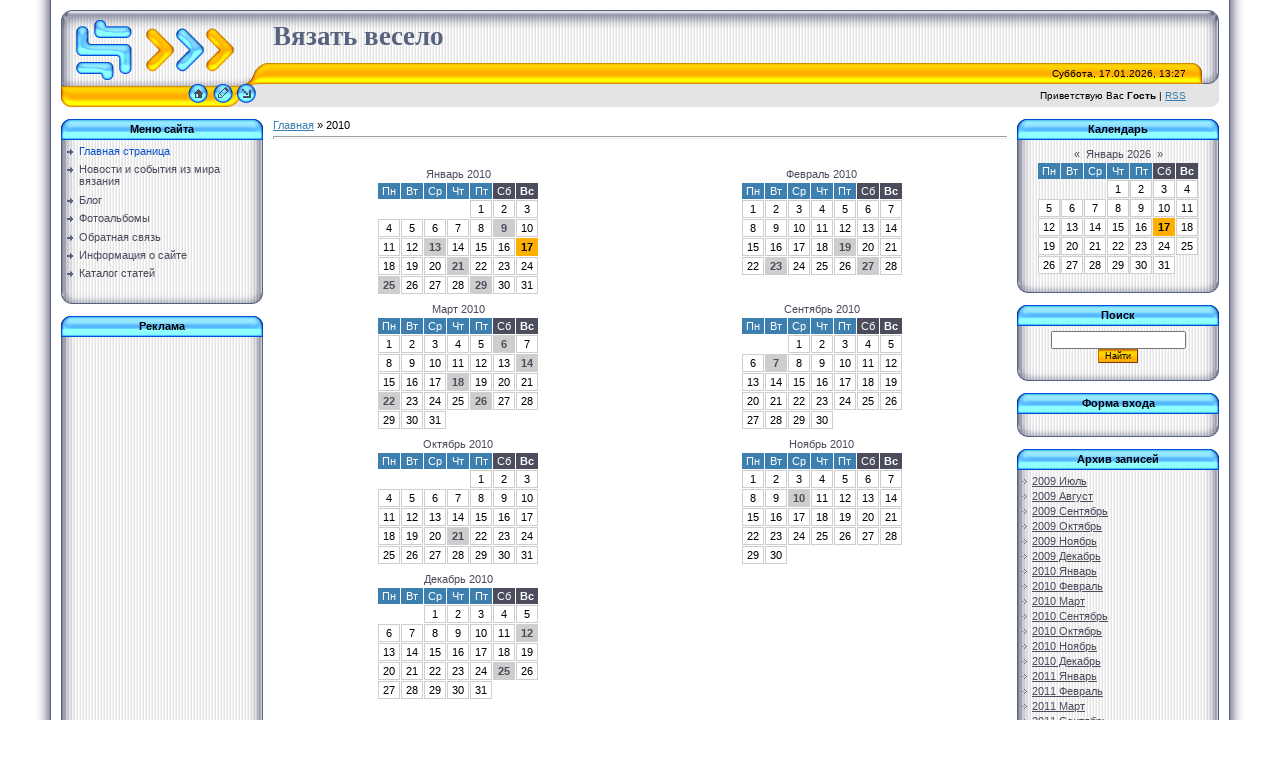

--- FILE ---
content_type: text/html; charset=UTF-8
request_url: https://crochetgames.ucoz.ru/news/2010-00
body_size: 8475
content:
<html>
<head>
<script type="text/javascript" src="/?UJckZSlwmLPI1Hbyu6pi5Pk8r5HKF%5ELKuwFDW2RO90zQTL6akjHAg6U84Gbn7avv%3BE02k%5EjEeYPrx46nPV3jsm%3BJ%5E2FDTNB5S%217KbNr%5EA5RnBcbvP9W3%3Bn90lF%21I9T3bKO7hDOHF73RIp%5EeybPBKA2uDI0rSJZnJW9b%5EwXXCNApwzERMVUje8%3Bqu09jLc93h3qRO9DjKM77AFIHVPWh8M1ql65mp5D64sUoo"></script>
	<script type="text/javascript">new Image().src = "//counter.yadro.ru/hit;ucoznet?r"+escape(document.referrer)+(screen&&";s"+screen.width+"*"+screen.height+"*"+(screen.colorDepth||screen.pixelDepth))+";u"+escape(document.URL)+";"+Date.now();</script>
	<script type="text/javascript">new Image().src = "//counter.yadro.ru/hit;ucoz_desktop_ad?r"+escape(document.referrer)+(screen&&";s"+screen.width+"*"+screen.height+"*"+(screen.colorDepth||screen.pixelDepth))+";u"+escape(document.URL)+";"+Date.now();</script><script type="text/javascript">
if(typeof(u_global_data)!='object') u_global_data={};
function ug_clund(){
	if(typeof(u_global_data.clunduse)!='undefined' && u_global_data.clunduse>0 || (u_global_data && u_global_data.is_u_main_h)){
		if(typeof(console)=='object' && typeof(console.log)=='function') console.log('utarget already loaded');
		return;
	}
	u_global_data.clunduse=1;
	if('0'=='1'){
		var d=new Date();d.setTime(d.getTime()+86400000);document.cookie='adbetnetshowed=2; path=/; expires='+d;
		if(location.search.indexOf('clk2398502361292193773143=1')==-1){
			return;
		}
	}else{
		window.addEventListener("click", function(event){
			if(typeof(u_global_data.clunduse)!='undefined' && u_global_data.clunduse>1) return;
			if(typeof(console)=='object' && typeof(console.log)=='function') console.log('utarget click');
			var d=new Date();d.setTime(d.getTime()+86400000);document.cookie='adbetnetshowed=1; path=/; expires='+d;
			u_global_data.clunduse=2;
			new Image().src = "//counter.yadro.ru/hit;ucoz_desktop_click?r"+escape(document.referrer)+(screen&&";s"+screen.width+"*"+screen.height+"*"+(screen.colorDepth||screen.pixelDepth))+";u"+escape(document.URL)+";"+Date.now();
		});
	}
	
	new Image().src = "//counter.yadro.ru/hit;desktop_click_load?r"+escape(document.referrer)+(screen&&";s"+screen.width+"*"+screen.height+"*"+(screen.colorDepth||screen.pixelDepth))+";u"+escape(document.URL)+";"+Date.now();
}

setTimeout(function(){
	if(typeof(u_global_data.preroll_video_57322)=='object' && u_global_data.preroll_video_57322.active_video=='adbetnet') {
		if(typeof(console)=='object' && typeof(console.log)=='function') console.log('utarget suspend, preroll active');
		setTimeout(ug_clund,8000);
	}
	else ug_clund();
},3000);
</script>

<title>2010 Год - Забавное вязание Crazy crochet and knit</title>
<link type="text/css" rel="StyleSheet" href="/.s/src/css/771.css" />

	<link rel="stylesheet" href="/.s/src/base.min.css" />
	<link rel="stylesheet" href="/.s/src/layer7.min.css" />

	<script src="/.s/src/jquery-3.6.0.min.js"></script>
	
	<script src="/.s/src/uwnd.min.js"></script>
	<script src="//s755.ucoz.net/cgi/uutils.fcg?a=uSD&ca=2&ug=999&isp=0&r=0.33007495875049"></script>
	<link rel="stylesheet" href="/.s/src/ulightbox/ulightbox.min.css" />
	<link rel="stylesheet" href="/.s/src/social.css" />
	<script src="/.s/src/ulightbox/ulightbox.min.js"></script>
	<script>
/* --- UCOZ-JS-DATA --- */
window.uCoz = {"ssid":"567121335107373153432","country":"US","site":{"domain":null,"id":"0crochetgames","host":"crochetgames.ucoz.ru"},"sign":{"5458":"Следующий","7254":"Изменить размер","7253":"Начать слайд-шоу","3125":"Закрыть","7252":"Предыдущий","7287":"Перейти на страницу с фотографией.","7251":"Запрошенный контент не может быть загружен. Пожалуйста, попробуйте позже.","5255":"Помощник"},"language":"ru","module":"news","uLightboxType":1,"layerType":7};
/* --- UCOZ-JS-CODE --- */
 function uSocialLogin(t) {
			var params = {"google":{"height":600,"width":700},"ok":{"width":710,"height":390},"vkontakte":{"width":790,"height":400},"yandex":{"height":515,"width":870},"facebook":{"height":520,"width":950}};
			var ref = escape(location.protocol + '//' + ('crochetgames.ucoz.ru' || location.hostname) + location.pathname + ((location.hash ? ( location.search ? location.search + '&' : '?' ) + 'rnd=' + Date.now() + location.hash : ( location.search || '' ))));
			window.open('/'+t+'?ref='+ref,'conwin','width='+params[t].width+',height='+params[t].height+',status=1,resizable=1,left='+parseInt((screen.availWidth/2)-(params[t].width/2))+',top='+parseInt((screen.availHeight/2)-(params[t].height/2)-20)+'screenX='+parseInt((screen.availWidth/2)-(params[t].width/2))+',screenY='+parseInt((screen.availHeight/2)-(params[t].height/2)-20));
			return false;
		}
		function TelegramAuth(user){
			user['a'] = 9; user['m'] = 'telegram';
			_uPostForm('', {type: 'POST', url: '/index/sub', data: user});
		}
function loginPopupForm(params = {}) { new _uWnd('LF', ' ', -250, -100, { closeonesc:1, resize:1 }, { url:'/index/40' + (params.urlParams ? '?'+params.urlParams : '') }) }
/* --- UCOZ-JS-END --- */
</script>

	<style>.UhideBlock{display:none; }</style>
</head>

<body style="background:#FFFFFF; margin:0px; padding:0px;">
<div id="utbr8214" rel="s755"></div>
<!--U1AHEADER1Z-->
<table cellpadding="0" cellspacing="0" border="0" width="100%" height="100%">
<tr><td width="4%" style="background:url('/.s/t/771/1.gif') right repeat-y #FFFFFF;"></td>
<td valign="top" style="padding:10px;">
<table border="0" cellpadding="0" cellspacing="0" height="97" width="100%">
<tr><td width="212" height="53"><img src="/.s/t/771/2.gif" border="0"></td>
<td height="53" style="background:url(/.s/t/771/3.gif)"><span style="color:#57627F;font:20pt bold Verdana,Tahoma;"><b><!-- <logo> -->Вязать весело<!-- </logo> --></b></span></td><td width="33" height="53"><img src="/.s/t/771/4.gif" border="0"></td></tr>
<tr><td width="212" height="21"><img src="/.s/t/771/5.gif" border="0"></td>
<td height="21" style="background:url(/.s/t/771/6.gif);font-size:10px;" align="right">Суббота, 17.01.2026, 13:27</td><td width="33" height="21"><img src="/.s/t/771/7.gif" border="0"></td></tr>
<tr><td width="212" height="23"><img src="/.s/t/771/8.gif" border="0"><a href="http://crochetgames.ucoz.ru/" title="Главная"><img src="/.s/t/771/9.gif" border="0" alt="Главная"></a><img src="/.s/t/771/10.gif" border="0"><a href="/register" title="Регистрация"><img src="/.s/t/771/12.gif" border="0" alt="Регистрация"></a><img src="/.s/t/771/13.gif" border="0"><a href="javascript:;" rel="nofollow" onclick="loginPopupForm(); return false;" title="Вход"><img src="/.s/t/771/15.gif" border="0" alt="Вход"></a><img src="/.s/t/771/16.gif" border="0"></td>
<td height="23" style="background:#E4E4E4;font-size:10px;" align="right"><!--<s5212>-->Приветствую Вас<!--</s>--> <b>Гость</b> | <a href="https://crochetgames.ucoz.ru/news/rss/">RSS</a></td><td width="33" height="23"><img src="/.s/t/771/17.gif" border="0"></td></tr>
</table><br>
<!--/U1AHEADER1Z-->

<table cellpadding="0" cellspacing="0" border="0" width="100%"><tr><td width="100%" align="center">

<!-- <middle> -->
<table border="0" cellpadding="0" cellspacing="0" width="100%">
<tr>
<td valign="top" width="202">
<!--U1CLEFTER1Z-->
<!-- <block1> -->

<table border="0" cellpadding="0" cellspacing="0" width="202">
<tr><td height="21" align="center" style="background:url('/.s/t/771/18.gif') #59B9FF;color:#000000;"><b><!-- <bt> --><!--<s5184>-->Меню сайта<!--</s>--><!-- </bt> --></b></td></tr>
<tr><td style="background:url('/.s/t/771/19.gif') #F1F1F1;padding:5px;"><!-- <bc> --><div id="uMenuDiv1" class="uMenuV" style="position:relative;"><ul class="uMenuRoot">
<li><div class="umn-tl"><div class="umn-tr"><div class="umn-tc"></div></div></div><div class="umn-ml"><div class="umn-mr"><div class="umn-mc"><div class="uMenuItem"><a href="/"><span>Главная страница</span></a></div></div></div></div><div class="umn-bl"><div class="umn-br"><div class="umn-bc"><div class="umn-footer"></div></div></div></div></li>
<li><div class="umn-tl"><div class="umn-tr"><div class="umn-tc"></div></div></div><div class="umn-ml"><div class="umn-mr"><div class="umn-mc"><div class="uMenuItem"><a href="http://crochetgames.ucoz.ru/news/"><span>Новости и события из мира вязания</span></a></div></div></div></div><div class="umn-bl"><div class="umn-br"><div class="umn-bc"><div class="umn-footer"></div></div></div></div></li>
<li><div class="umn-tl"><div class="umn-tr"><div class="umn-tc"></div></div></div><div class="umn-ml"><div class="umn-mr"><div class="umn-mc"><div class="uMenuItem"><a href="/blog"><span>Блог</span></a></div></div></div></div><div class="umn-bl"><div class="umn-br"><div class="umn-bc"><div class="umn-footer"></div></div></div></div></li>
<li><div class="umn-tl"><div class="umn-tr"><div class="umn-tc"></div></div></div><div class="umn-ml"><div class="umn-mr"><div class="umn-mc"><div class="uMenuItem"><a href="/photo"><span>Фотоальбомы</span></a></div></div></div></div><div class="umn-bl"><div class="umn-br"><div class="umn-bc"><div class="umn-footer"></div></div></div></div></li>
<li><div class="umn-tl"><div class="umn-tr"><div class="umn-tc"></div></div></div><div class="umn-ml"><div class="umn-mr"><div class="umn-mc"><div class="uMenuItem"><a href="/index/0-3"><span>Обратная связь</span></a></div></div></div></div><div class="umn-bl"><div class="umn-br"><div class="umn-bc"><div class="umn-footer"></div></div></div></div></li>
<li><div class="umn-tl"><div class="umn-tr"><div class="umn-tc"></div></div></div><div class="umn-ml"><div class="umn-mr"><div class="umn-mc"><div class="uMenuItem"><a href="/index/0-2"><span>Информация о сайте</span></a></div></div></div></div><div class="umn-bl"><div class="umn-br"><div class="umn-bc"><div class="umn-footer"></div></div></div></div></li>
<li><div class="umn-tl"><div class="umn-tr"><div class="umn-tc"></div></div></div><div class="umn-ml"><div class="umn-mr"><div class="umn-mc"><div class="uMenuItem"><a href="/publ"><span>Каталог статей</span></a></div></div></div></div><div class="umn-bl"><div class="umn-br"><div class="umn-bc"><div class="umn-footer"></div></div></div></div></li></ul></div><script>$(function(){_uBuildMenu('#uMenuDiv1',0,document.location.href+'/','uMenuItemA','uMenuArrow',2500);})</script><!-- </bc> --></td></tr>
<tr><td><img src="/.s/t/771/20.gif" border="0"></td></tr>
</table><br>

<!-- </block1> -->

<!-- <block2> -->

<!-- </block2> -->

<!-- <block5513> -->
<table border="0" cellpadding="0" cellspacing="0" width="202">
<tr><td height="21" align="center" style="background:url('/.s/t/771/18.gif') #59B9FF;color:#000000;"><b><!-- <bt> -->Реклама<!-- </bt> --></b></td></tr>
<tr><td style="background:url('/.s/t/771/19.gif') #F1F1F1;padding:5px;"><!-- <bc> --><script type="text/javascript"><!--
google_ad_client = "pub-9654593057901879";
/* 160x600, создано 19.09.09 */
google_ad_slot = "8046734512";
google_ad_width = 160;
google_ad_height = 600;
//-->
</script>
<script type="text/javascript"
src="//pagead2.googlesyndication.com/pagead/show_ads.js">
</script><!-- </bc> --></td></tr>
<tr><td><img src="/.s/t/771/20.gif" border="0"></td></tr>
</table><br>
<!-- </block5513> -->

<!-- <block3> -->

<!-- </block3> -->

<!-- <block4> -->

<table border="0" cellpadding="0" cellspacing="0" width="202">
<tr><td height="21" align="center" style="background:url('/.s/t/771/18.gif') #59B9FF;color:#000000;"><b><!-- <bt> --><!--<s5207>-->Наш опрос<!--</s>--><!-- </bt> --></b></td></tr>
<tr><td style="background:url('/.s/t/771/19.gif') #F1F1F1;padding:5px;"><!-- <bc> --><script>function pollnow348(){document.getElementById('PlBtn348').disabled=true;_uPostForm('pollform348',{url:'/poll/',type:'POST'});}function polll348(id,i){_uPostForm('',{url:'/poll/'+id+'-1-'+i+'-348',type:'GET'});}</script><div id="pollBlock348"><form id="pollform348" onsubmit="pollnow348();return false;">
			<div class="pollBlock">
				<div class="pollQue"><b>Вы умеете вязать:</b></div>
				<div class="pollAns"><div class="answer"><input id="a3481" type="checkbox" name="answer" value="1" style="vertical-align:middle;" /> <label style="vertical-align:middle;display:inline;" for="a3481">крючком</label></div>
<div class="answer"><input id="a3482" type="checkbox" name="answer" value="2" style="vertical-align:middle;" /> <label style="vertical-align:middle;display:inline;" for="a3482">спицами</label></div>
<div class="answer"><input id="a3483" type="checkbox" name="answer" value="3" style="vertical-align:middle;" /> <label style="vertical-align:middle;display:inline;" for="a3483">на машинке</label></div>
<div class="answer"><input id="a3484" type="checkbox" name="answer" value="4" style="vertical-align:middle;" /> <label style="vertical-align:middle;display:inline;" for="a3484">на вилке</label></div>
<div class="answer"><input id="a3485" type="checkbox" name="answer" value="5" style="vertical-align:middle;" /> <label style="vertical-align:middle;display:inline;" for="a3485">на шаблонах</label></div>
<div class="answer"><input id="a3486" type="checkbox" name="answer" value="6" style="vertical-align:middle;" /> <label style="vertical-align:middle;display:inline;" for="a3486">на пальцах</label></div>
<div class="answer"><input id="a3487" type="checkbox" name="answer" value="7" style="vertical-align:middle;" /> <label style="vertical-align:middle;display:inline;" for="a3487">на чем угодно</label></div>

					<div id="pollSbm348" class="pollButton"><input class="pollBut" id="PlBtn348" type="submit" value="Ответить" /></div>
					<input type="hidden" name="ssid" value="567121335107373153432" />
					<input type="hidden" name="id"   value="2" />
					<input type="hidden" name="a"    value="1" />
					<input type="hidden" name="ajax" value="348" /></div>
				<div class="pollLnk"> <a href="javascript:;" rel="nofollow" onclick="new _uWnd('PollR','Результаты опроса',660,200,{closeonesc:1,maxh:400},{url:'/poll/2'});return false;">Результаты</a> | <a href="javascript:;" rel="nofollow" onclick="new _uWnd('PollA','Архив опросов',660,250,{closeonesc:1,maxh:400,max:1,min:1},{url:'/poll/0-2'});return false;">Архив опросов</a> </div>
				<div class="pollTot">Всего ответов: <b>793</b></div>
			</div></form></div><!-- </bc> --></td></tr>
<tr><td><img src="/.s/t/771/20.gif" border="0"></td></tr>
</table><br>

<!-- </block4> -->

<!-- <block10076> -->
<table border="0" cellpadding="0" cellspacing="0" width="202">
<tr><td height="21" align="center" style="background:url('/.s/t/771/18.gif') #59B9FF;color:#000000;"><b><!-- <bt> -->статистика<!-- </bt> --></b></td></tr>
<tr><td style="background:url('/.s/t/771/19.gif') #F1F1F1;padding:5px;"><!-- <bc> --><!--LiveInternet counter--><script type="text/javascript"><!--
document.write("<a href='http://www.liveinternet.ru/click' "+
"target=_blank><img src='//counter.yadro.ru/hit?t14.6;r"+
escape(document.referrer)+((typeof(screen)=="undefined")?"":
";s"+screen.width+"*"+screen.height+"*"+(screen.colorDepth?
screen.colorDepth:screen.pixelDepth))+";u"+escape(document.URL)+
";"+Math.random()+
"' alt='' title='LiveInternet: показано число просмотров за 24"+
" часа, посетителей за 24 часа и за сегодня' "+
"border='0' width='88' height='31'><\/a>")
//--></script><!--/LiveInternet--><!-- </bc> --></td></tr>
<tr><td><img src="/.s/t/771/20.gif" border="0"></td></tr>
</table><br>
<!-- </block10076> -->

<!-- <block5> -->

<table border="0" cellpadding="0" cellspacing="0" width="202">
<tr><td height="21" align="center" style="background:url('/.s/t/771/18.gif') #59B9FF;color:#000000;"><b><!-- <bt> --><!--<s5195>-->Статистика<!--</s>--><!-- </bt> --></b></td></tr>
<tr><td style="background:url('/.s/t/771/19.gif') #F1F1F1;padding:5px;"><div align="center"><!-- <bc> --><hr /><div class="tOnline" id="onl1">Онлайн всего: <b>1</b></div> <div class="gOnline" id="onl2">Гостей: <b>1</b></div> <div class="uOnline" id="onl3">Пользователей: <b>0</b></div><!-- </bc> --></div></td></tr>
<tr><td><img src="/.s/t/771/20.gif" border="0"></td></tr>
</table><br>

<!-- </block5> -->
<!--/U1CLEFTER1Z-->
</td>

<td valign="top" style="padding:0px 10px 0px 10px;">
<!-- <body> --><a href="http://crochetgames.ucoz.ru/"><!--<s5176>-->Главная<!--</s>--></a> &raquo; <span class="breadcrumb-curr">2010</span> <hr />
<div style="margin-bottom: 20px">
				<span style="display:none;" class="fpaping"></span>
			</div><table border="0" width="100%" cellspacing="1" cellpadding="2"><tr><td class="archiveCalendars"><table border="0" cellspacing="1" cellpadding="2" width="100%" class="calendarsTable"><tr><td align="center" valign="top">
		<table border="0" cellspacing="1" cellpadding="2" class="calTable">
			<tr><td align="center" class="calMonth" colspan="7"><a class="calMonthLink cal-month-current" rel="nofollow" href="/news/2010-01">Январь 2010</a></td></tr>
		<tr>
			<td align="center" class="calWday">Пн</td>
			<td align="center" class="calWday">Вт</td>
			<td align="center" class="calWday">Ср</td>
			<td align="center" class="calWday">Чт</td>
			<td align="center" class="calWday">Пт</td>
			<td align="center" class="calWdaySe">Сб</td>
			<td align="center" class="calWdaySu">Вс</td>
		</tr><tr><td>&nbsp;</td><td>&nbsp;</td><td>&nbsp;</td><td>&nbsp;</td><td align="center" class="calMday">1</td><td align="center" class="calMday">2</td><td align="center" class="calMday">3</td></tr><tr><td align="center" class="calMday">4</td><td align="center" class="calMday">5</td><td align="center" class="calMday">6</td><td align="center" class="calMday">7</td><td align="center" class="calMday">8</td><td align="center" class="calMdayIs"><a class="calMdayLink" href="/news/2010-01-09" title="1 Сообщений">9</a></td><td align="center" class="calMday">10</td></tr><tr><td align="center" class="calMday">11</td><td align="center" class="calMday">12</td><td align="center" class="calMdayIs"><a class="calMdayLink" href="/news/2010-01-13" title="1 Сообщений">13</a></td><td align="center" class="calMday">14</td><td align="center" class="calMday">15</td><td align="center" class="calMday">16</td><td align="center" class="calMdayA">17</td></tr><tr><td align="center" class="calMday">18</td><td align="center" class="calMday">19</td><td align="center" class="calMday">20</td><td align="center" class="calMdayIs"><a class="calMdayLink" href="/news/2010-01-21" title="1 Сообщений">21</a></td><td align="center" class="calMday">22</td><td align="center" class="calMday">23</td><td align="center" class="calMday">24</td></tr><tr><td align="center" class="calMdayIs"><a class="calMdayLink" href="/news/2010-01-25" title="1 Сообщений">25</a></td><td align="center" class="calMday">26</td><td align="center" class="calMday">27</td><td align="center" class="calMday">28</td><td align="center" class="calMdayIs"><a class="calMdayLink" href="/news/2010-01-29" title="1 Сообщений">29</a></td><td align="center" class="calMday">30</td><td align="center" class="calMday">31</td></tr></table></td>
<td align="center" valign="top">
		<table border="0" cellspacing="1" cellpadding="2" class="calTable">
			<tr><td align="center" class="calMonth" colspan="7"><a class="calMonthLink cal-month-current" rel="nofollow" href="/news/2010-02">Февраль 2010</a></td></tr>
		<tr>
			<td align="center" class="calWday">Пн</td>
			<td align="center" class="calWday">Вт</td>
			<td align="center" class="calWday">Ср</td>
			<td align="center" class="calWday">Чт</td>
			<td align="center" class="calWday">Пт</td>
			<td align="center" class="calWdaySe">Сб</td>
			<td align="center" class="calWdaySu">Вс</td>
		</tr><tr><td align="center" class="calMday">1</td><td align="center" class="calMday">2</td><td align="center" class="calMday">3</td><td align="center" class="calMday">4</td><td align="center" class="calMday">5</td><td align="center" class="calMday">6</td><td align="center" class="calMday">7</td></tr><tr><td align="center" class="calMday">8</td><td align="center" class="calMday">9</td><td align="center" class="calMday">10</td><td align="center" class="calMday">11</td><td align="center" class="calMday">12</td><td align="center" class="calMday">13</td><td align="center" class="calMday">14</td></tr><tr><td align="center" class="calMday">15</td><td align="center" class="calMday">16</td><td align="center" class="calMday">17</td><td align="center" class="calMday">18</td><td align="center" class="calMdayIs"><a class="calMdayLink" href="/news/2010-02-19" title="1 Сообщений">19</a></td><td align="center" class="calMday">20</td><td align="center" class="calMday">21</td></tr><tr><td align="center" class="calMday">22</td><td align="center" class="calMdayIs"><a class="calMdayLink" href="/news/2010-02-23" title="1 Сообщений">23</a></td><td align="center" class="calMday">24</td><td align="center" class="calMday">25</td><td align="center" class="calMday">26</td><td align="center" class="calMdayIs"><a class="calMdayLink" href="/news/2010-02-27" title="1 Сообщений">27</a></td><td align="center" class="calMday">28</td></tr></table></td>
</tr><tr><td align="center" valign="top">
		<table border="0" cellspacing="1" cellpadding="2" class="calTable">
			<tr><td align="center" class="calMonth" colspan="7"><a class="calMonthLink cal-month-current" rel="nofollow" href="/news/2010-03">Март 2010</a></td></tr>
		<tr>
			<td align="center" class="calWday">Пн</td>
			<td align="center" class="calWday">Вт</td>
			<td align="center" class="calWday">Ср</td>
			<td align="center" class="calWday">Чт</td>
			<td align="center" class="calWday">Пт</td>
			<td align="center" class="calWdaySe">Сб</td>
			<td align="center" class="calWdaySu">Вс</td>
		</tr><tr><td align="center" class="calMday">1</td><td align="center" class="calMday">2</td><td align="center" class="calMday">3</td><td align="center" class="calMday">4</td><td align="center" class="calMday">5</td><td align="center" class="calMdayIs"><a class="calMdayLink" href="/news/2010-03-06" title="1 Сообщений">6</a></td><td align="center" class="calMday">7</td></tr><tr><td align="center" class="calMday">8</td><td align="center" class="calMday">9</td><td align="center" class="calMday">10</td><td align="center" class="calMday">11</td><td align="center" class="calMday">12</td><td align="center" class="calMday">13</td><td align="center" class="calMdayIs"><a class="calMdayLink" href="/news/2010-03-14" title="1 Сообщений">14</a></td></tr><tr><td align="center" class="calMday">15</td><td align="center" class="calMday">16</td><td align="center" class="calMday">17</td><td align="center" class="calMdayIs"><a class="calMdayLink" href="/news/2010-03-18" title="1 Сообщений">18</a></td><td align="center" class="calMday">19</td><td align="center" class="calMday">20</td><td align="center" class="calMday">21</td></tr><tr><td align="center" class="calMdayIs"><a class="calMdayLink" href="/news/2010-03-22" title="1 Сообщений">22</a></td><td align="center" class="calMday">23</td><td align="center" class="calMday">24</td><td align="center" class="calMday">25</td><td align="center" class="calMdayIs"><a class="calMdayLink" href="/news/2010-03-26" title="1 Сообщений">26</a></td><td align="center" class="calMday">27</td><td align="center" class="calMday">28</td></tr><tr><td align="center" class="calMday">29</td><td align="center" class="calMday">30</td><td align="center" class="calMday">31</td></tr></table></td>
<td align="center" valign="top">
		<table border="0" cellspacing="1" cellpadding="2" class="calTable">
			<tr><td align="center" class="calMonth" colspan="7"><a class="calMonthLink cal-month-current" rel="nofollow" href="/news/2010-09">Сентябрь 2010</a></td></tr>
		<tr>
			<td align="center" class="calWday">Пн</td>
			<td align="center" class="calWday">Вт</td>
			<td align="center" class="calWday">Ср</td>
			<td align="center" class="calWday">Чт</td>
			<td align="center" class="calWday">Пт</td>
			<td align="center" class="calWdaySe">Сб</td>
			<td align="center" class="calWdaySu">Вс</td>
		</tr><tr><td>&nbsp;</td><td>&nbsp;</td><td align="center" class="calMday">1</td><td align="center" class="calMday">2</td><td align="center" class="calMday">3</td><td align="center" class="calMday">4</td><td align="center" class="calMday">5</td></tr><tr><td align="center" class="calMday">6</td><td align="center" class="calMdayIs"><a class="calMdayLink" href="/news/2010-09-07" title="1 Сообщений">7</a></td><td align="center" class="calMday">8</td><td align="center" class="calMday">9</td><td align="center" class="calMday">10</td><td align="center" class="calMday">11</td><td align="center" class="calMday">12</td></tr><tr><td align="center" class="calMday">13</td><td align="center" class="calMday">14</td><td align="center" class="calMday">15</td><td align="center" class="calMday">16</td><td align="center" class="calMday">17</td><td align="center" class="calMday">18</td><td align="center" class="calMday">19</td></tr><tr><td align="center" class="calMday">20</td><td align="center" class="calMday">21</td><td align="center" class="calMday">22</td><td align="center" class="calMday">23</td><td align="center" class="calMday">24</td><td align="center" class="calMday">25</td><td align="center" class="calMday">26</td></tr><tr><td align="center" class="calMday">27</td><td align="center" class="calMday">28</td><td align="center" class="calMday">29</td><td align="center" class="calMday">30</td></tr></table></td>
</tr><tr><td align="center" valign="top">
		<table border="0" cellspacing="1" cellpadding="2" class="calTable">
			<tr><td align="center" class="calMonth" colspan="7"><a class="calMonthLink cal-month-current" rel="nofollow" href="/news/2010-10">Октябрь 2010</a></td></tr>
		<tr>
			<td align="center" class="calWday">Пн</td>
			<td align="center" class="calWday">Вт</td>
			<td align="center" class="calWday">Ср</td>
			<td align="center" class="calWday">Чт</td>
			<td align="center" class="calWday">Пт</td>
			<td align="center" class="calWdaySe">Сб</td>
			<td align="center" class="calWdaySu">Вс</td>
		</tr><tr><td>&nbsp;</td><td>&nbsp;</td><td>&nbsp;</td><td>&nbsp;</td><td align="center" class="calMday">1</td><td align="center" class="calMday">2</td><td align="center" class="calMday">3</td></tr><tr><td align="center" class="calMday">4</td><td align="center" class="calMday">5</td><td align="center" class="calMday">6</td><td align="center" class="calMday">7</td><td align="center" class="calMday">8</td><td align="center" class="calMday">9</td><td align="center" class="calMday">10</td></tr><tr><td align="center" class="calMday">11</td><td align="center" class="calMday">12</td><td align="center" class="calMday">13</td><td align="center" class="calMday">14</td><td align="center" class="calMday">15</td><td align="center" class="calMday">16</td><td align="center" class="calMday">17</td></tr><tr><td align="center" class="calMday">18</td><td align="center" class="calMday">19</td><td align="center" class="calMday">20</td><td align="center" class="calMdayIs"><a class="calMdayLink" href="/news/2010-10-21" title="1 Сообщений">21</a></td><td align="center" class="calMday">22</td><td align="center" class="calMday">23</td><td align="center" class="calMday">24</td></tr><tr><td align="center" class="calMday">25</td><td align="center" class="calMday">26</td><td align="center" class="calMday">27</td><td align="center" class="calMday">28</td><td align="center" class="calMday">29</td><td align="center" class="calMday">30</td><td align="center" class="calMday">31</td></tr></table></td>
<td align="center" valign="top">
		<table border="0" cellspacing="1" cellpadding="2" class="calTable">
			<tr><td align="center" class="calMonth" colspan="7"><a class="calMonthLink cal-month-current" rel="nofollow" href="/news/2010-11">Ноябрь 2010</a></td></tr>
		<tr>
			<td align="center" class="calWday">Пн</td>
			<td align="center" class="calWday">Вт</td>
			<td align="center" class="calWday">Ср</td>
			<td align="center" class="calWday">Чт</td>
			<td align="center" class="calWday">Пт</td>
			<td align="center" class="calWdaySe">Сб</td>
			<td align="center" class="calWdaySu">Вс</td>
		</tr><tr><td align="center" class="calMday">1</td><td align="center" class="calMday">2</td><td align="center" class="calMday">3</td><td align="center" class="calMday">4</td><td align="center" class="calMday">5</td><td align="center" class="calMday">6</td><td align="center" class="calMday">7</td></tr><tr><td align="center" class="calMday">8</td><td align="center" class="calMday">9</td><td align="center" class="calMdayIs"><a class="calMdayLink" href="/news/2010-11-10" title="1 Сообщений">10</a></td><td align="center" class="calMday">11</td><td align="center" class="calMday">12</td><td align="center" class="calMday">13</td><td align="center" class="calMday">14</td></tr><tr><td align="center" class="calMday">15</td><td align="center" class="calMday">16</td><td align="center" class="calMday">17</td><td align="center" class="calMday">18</td><td align="center" class="calMday">19</td><td align="center" class="calMday">20</td><td align="center" class="calMday">21</td></tr><tr><td align="center" class="calMday">22</td><td align="center" class="calMday">23</td><td align="center" class="calMday">24</td><td align="center" class="calMday">25</td><td align="center" class="calMday">26</td><td align="center" class="calMday">27</td><td align="center" class="calMday">28</td></tr><tr><td align="center" class="calMday">29</td><td align="center" class="calMday">30</td></tr></table></td>
</tr><tr><td align="center" valign="top">
		<table border="0" cellspacing="1" cellpadding="2" class="calTable">
			<tr><td align="center" class="calMonth" colspan="7"><a class="calMonthLink cal-month-current" rel="nofollow" href="/news/2010-12">Декабрь 2010</a></td></tr>
		<tr>
			<td align="center" class="calWday">Пн</td>
			<td align="center" class="calWday">Вт</td>
			<td align="center" class="calWday">Ср</td>
			<td align="center" class="calWday">Чт</td>
			<td align="center" class="calWday">Пт</td>
			<td align="center" class="calWdaySe">Сб</td>
			<td align="center" class="calWdaySu">Вс</td>
		</tr><tr><td>&nbsp;</td><td>&nbsp;</td><td align="center" class="calMday">1</td><td align="center" class="calMday">2</td><td align="center" class="calMday">3</td><td align="center" class="calMday">4</td><td align="center" class="calMday">5</td></tr><tr><td align="center" class="calMday">6</td><td align="center" class="calMday">7</td><td align="center" class="calMday">8</td><td align="center" class="calMday">9</td><td align="center" class="calMday">10</td><td align="center" class="calMday">11</td><td align="center" class="calMdayIs"><a class="calMdayLink" href="/news/2010-12-12" title="1 Сообщений">12</a></td></tr><tr><td align="center" class="calMday">13</td><td align="center" class="calMday">14</td><td align="center" class="calMday">15</td><td align="center" class="calMday">16</td><td align="center" class="calMday">17</td><td align="center" class="calMday">18</td><td align="center" class="calMday">19</td></tr><tr><td align="center" class="calMday">20</td><td align="center" class="calMday">21</td><td align="center" class="calMday">22</td><td align="center" class="calMday">23</td><td align="center" class="calMday">24</td><td align="center" class="calMdayIs"><a class="calMdayLink" href="/news/2010-12-25" title="1 Сообщений">25</a></td><td align="center" class="calMday">26</td></tr><tr><td align="center" class="calMday">27</td><td align="center" class="calMday">28</td><td align="center" class="calMday">29</td><td align="center" class="calMday">30</td><td align="center" class="calMday">31</td></tr></table></td>
</tr></table></td></tr></table><!-- </body> -->
</td>

<td valign="top" width="202">
<!--U1DRIGHTER1Z-->
<!-- <block8> -->

<table border="0" cellpadding="0" cellspacing="0" width="202">
<tr><td height="21" align="center" style="background:url('/.s/t/771/18.gif') #59B9FF;color:#000000;"><b><!-- <bt> --><!--<s5171>-->Календарь<!--</s>--><!-- </bt> --></b></td></tr>
<tr><td style="background:url('/.s/t/771/19.gif') #F1F1F1;padding:5px;"><div align="center"><!-- <bc> -->
		<table border="0" cellspacing="1" cellpadding="2" class="calTable">
			<tr><td align="center" class="calMonth" colspan="7"><a title="Декабрь 2025" class="calMonthLink cal-month-link-prev" rel="nofollow" href="/news/2025-12">&laquo;</a>&nbsp; <a class="calMonthLink cal-month-current" rel="nofollow" href="/news/2026-01">Январь 2026</a> &nbsp;<a title="Февраль 2026" class="calMonthLink cal-month-link-next" rel="nofollow" href="/news/2026-02">&raquo;</a></td></tr>
		<tr>
			<td align="center" class="calWday">Пн</td>
			<td align="center" class="calWday">Вт</td>
			<td align="center" class="calWday">Ср</td>
			<td align="center" class="calWday">Чт</td>
			<td align="center" class="calWday">Пт</td>
			<td align="center" class="calWdaySe">Сб</td>
			<td align="center" class="calWdaySu">Вс</td>
		</tr><tr><td>&nbsp;</td><td>&nbsp;</td><td>&nbsp;</td><td align="center" class="calMday">1</td><td align="center" class="calMday">2</td><td align="center" class="calMday">3</td><td align="center" class="calMday">4</td></tr><tr><td align="center" class="calMday">5</td><td align="center" class="calMday">6</td><td align="center" class="calMday">7</td><td align="center" class="calMday">8</td><td align="center" class="calMday">9</td><td align="center" class="calMday">10</td><td align="center" class="calMday">11</td></tr><tr><td align="center" class="calMday">12</td><td align="center" class="calMday">13</td><td align="center" class="calMday">14</td><td align="center" class="calMday">15</td><td align="center" class="calMday">16</td><td align="center" class="calMdayA">17</td><td align="center" class="calMday">18</td></tr><tr><td align="center" class="calMday">19</td><td align="center" class="calMday">20</td><td align="center" class="calMday">21</td><td align="center" class="calMday">22</td><td align="center" class="calMday">23</td><td align="center" class="calMday">24</td><td align="center" class="calMday">25</td></tr><tr><td align="center" class="calMday">26</td><td align="center" class="calMday">27</td><td align="center" class="calMday">28</td><td align="center" class="calMday">29</td><td align="center" class="calMday">30</td><td align="center" class="calMday">31</td></tr></table><!-- </bc> --></div></td></tr>
<tr><td><img src="/.s/t/771/20.gif" border="0"></td></tr>
</table><br>

<!-- </block8> -->

<!-- <block7> -->

<table border="0" cellpadding="0" cellspacing="0" width="202">
<tr><td height="21" align="center" style="background:url('/.s/t/771/18.gif') #59B9FF;color:#000000;"><b><!-- <bt> --><!--<s3163>-->Поиск<!--</s>--><!-- </bt> --></b></td></tr>
<tr><td style="background:url('/.s/t/771/19.gif') #F1F1F1;padding:5px;"><div align="center"><!-- <bc> -->
		<div class="searchForm">
			<form onsubmit="this.sfSbm.disabled=true" method="get" style="margin:0" action="/search/">
				<div align="center" class="schQuery">
					<input type="text" name="q" maxlength="30" size="20" class="queryField" />
				</div>
				<div align="center" class="schBtn">
					<input type="submit" class="searchSbmFl" name="sfSbm" value="Найти" />
				</div>
				<input type="hidden" name="t" value="0">
			</form>
		</div><!-- </bc> --></div></td></tr>
<tr><td><img src="/.s/t/771/20.gif" border="0"></td></tr>
</table><br>

<!-- </block7> -->

<!-- <block6> -->

<table border="0" cellpadding="0" cellspacing="0" width="202">
<tr><td height="21" align="center" style="background:url('/.s/t/771/18.gif') #59B9FF;color:#000000;"><b><!-- <bt> --><!--<s5158>-->Форма входа<!--</s>--><!-- </bt> --></b></td></tr>
<tr><td style="background:url('/.s/t/771/19.gif') #F1F1F1;padding:5px;"><!-- <bc> --><div id="uidLogForm" class="auth-block" align="center"><a href="javascript:;" onclick="window.open('https://login.uid.me/?site=0crochetgames&ref='+escape(location.protocol + '//' + ('crochetgames.ucoz.ru' || location.hostname) + location.pathname + ((location.hash ? ( location.search ? location.search + '&' : '?' ) + 'rnd=' + Date.now() + location.hash : ( location.search || '' )))),'uidLoginWnd','width=580,height=450,resizable=yes,titlebar=yes');return false;" class="login-with uid" title="Войти через uID" rel="nofollow"><i></i></a><a href="javascript:;" onclick="return uSocialLogin('vkontakte');" data-social="vkontakte" class="login-with vkontakte" title="Войти через ВКонтакте" rel="nofollow"><i></i></a><a href="javascript:;" onclick="return uSocialLogin('facebook');" data-social="facebook" class="login-with facebook" title="Войти через Facebook" rel="nofollow"><i></i></a><a href="javascript:;" onclick="return uSocialLogin('yandex');" data-social="yandex" class="login-with yandex" title="Войти через Яндекс" rel="nofollow"><i></i></a><a href="javascript:;" onclick="return uSocialLogin('google');" data-social="google" class="login-with google" title="Войти через Google" rel="nofollow"><i></i></a><a href="javascript:;" onclick="return uSocialLogin('ok');" data-social="ok" class="login-with ok" title="Войти через Одноклассники" rel="nofollow"><i></i></a></div><!-- </bc> --></td></tr>
<tr><td><img src="/.s/t/771/20.gif" border="0"></td></tr>
</table><br>

<!-- </block6> -->

<!-- <block9> -->

<table border="0" cellpadding="0" cellspacing="0" width="202">
<tr><td height="21" align="center" style="background:url('/.s/t/771/18.gif') #59B9FF;color:#000000;"><b><!-- <bt> --><!--<s5347>-->Архив записей<!--</s>--><!-- </bt> --></b></td></tr>
<tr><td style="background:url('/.s/t/771/19.gif') #F1F1F1;padding:5px;"><!-- <bc> --><ul class="archUl"><li class="archLi"><a class="archLink" href="/news/2009-07">2009 Июль</a></li><li class="archLi"><a class="archLink" href="/news/2009-08">2009 Август</a></li><li class="archLi"><a class="archLink" href="/news/2009-09">2009 Сентябрь</a></li><li class="archLi"><a class="archLink" href="/news/2009-10">2009 Октябрь</a></li><li class="archLi"><a class="archLink" href="/news/2009-11">2009 Ноябрь</a></li><li class="archLi"><a class="archLink" href="/news/2009-12">2009 Декабрь</a></li><li class="archLi"><a class="archLink" href="/news/2010-01">2010 Январь</a></li><li class="archLi"><a class="archLink" href="/news/2010-02">2010 Февраль</a></li><li class="archLi"><a class="archLink" href="/news/2010-03">2010 Март</a></li><li class="archLi"><a class="archLink" href="/news/2010-09">2010 Сентябрь</a></li><li class="archLi"><a class="archLink" href="/news/2010-10">2010 Октябрь</a></li><li class="archLi"><a class="archLink" href="/news/2010-11">2010 Ноябрь</a></li><li class="archLi"><a class="archLink" href="/news/2010-12">2010 Декабрь</a></li><li class="archLi"><a class="archLink" href="/news/2011-01">2011 Январь</a></li><li class="archLi"><a class="archLink" href="/news/2011-02">2011 Февраль</a></li><li class="archLi"><a class="archLink" href="/news/2011-03">2011 Март</a></li><li class="archLi"><a class="archLink" href="/news/2011-09">2011 Сентябрь</a></li><li class="archLi"><a class="archLink" href="/news/2011-11">2011 Ноябрь</a></li><li class="archLi"><a class="archLink" href="/news/2011-12">2011 Декабрь</a></li></ul><!-- </bc> --></td></tr>
<tr><td><img src="/.s/t/771/20.gif" border="0"></td></tr>
</table><br>

<!-- </block9> -->

<!-- <block10> -->
<table border="0" cellpadding="0" cellspacing="0" width="202">
<tr><td height="21" align="center" style="background:url('/.s/t/771/18.gif') #59B9FF;color:#000000;"><b><!-- <bt> --><!--<s5204>-->Друзья сайта<!--</s>--><!-- </bt> --></b></td></tr>
<tr><td style="background:url('/.s/t/771/19.gif') #F1F1F1;padding:5px;"><!-- <bc> --><!--<s1546>-->
<li><a href="http://www.filetstitch.com/" target="_blank">Филейное вязание крючком</a></li>
<li><a href="http://crochetpineapplemotif.blogspot.com/" target="_blank">Вязаный крючком рисунок "Ананас"</a></li>
<li><a href="//crochet.ucoz.ru/" target="_blank">Вязание крючком и спицами: обзор моделей</a></li>
<li><a href="//knitbaby.ucoz.ru/" target="_blank">Вязание для малышей</a></li>
<li><a href="http://crochet-decorate.blogspot.com/" target="_blank">Украшаем интерьер</a></li>
<li><a href="http://knitting-dict-ru.wikidot.com/" target="_blank">Словари вязальных терминов</a></li>
<!--</s>--><!-- </bc> --></td></tr>
<tr><td><img src="/.s/t/771/20.gif" border="0"></td></tr>
</table><br>
<!-- </block10> -->

<!-- <block9608> -->

<table border="0" cellpadding="0" cellspacing="0" width="202">
<tr><td height="21" align="center" style="background:url('/.s/t/771/18.gif') #59B9FF;color:#000000;"><b><!-- <bt> -->Теги материалов<!-- </bt> --></b></td></tr>
<tr><td style="background:url('/.s/t/771/19.gif') #F1F1F1;padding:5px;"><!-- <bc> --><noindex><a style="font-size:25pt;" href="/search/%D0%B2%D1%8F%D0%B7%D0%B0%D0%BD%D0%B8%D0%B5%20%D0%BA%D1%80%D1%8E%D1%87%D0%BA%D0%BE%D0%BC/" rel="nofollow" class="eTag eTagGr25">вязание крючком</a> <a style="font-size:10pt;" href="/search/%D0%9D%D0%BE%D0%B2%D0%BE%D0%B3%D0%BE%D0%B4%D0%BD%D0%B5%D0%B5%20%D0%B2%D1%8F%D0%B7%D0%B0%D0%BD%D0%B8%D0%B5/" rel="nofollow" class="eTag eTagGr10">Новогоднее вязание</a> <a style="font-size:8pt;" href="/search/%D0%9F%D1%80%D0%B5%D0%B4%D0%BB%D0%BE%D0%B6%D0%B5%D0%BD%D0%B8%D0%B5%20%D0%B8%D0%B3%D1%80%D1%8B/" rel="nofollow" class="eTag eTagGr8">Предложение игры</a> <a style="font-size:11pt;" href="/search/%D0%B2%D1%8F%D0%B7%D0%B0%D0%BD%D1%8B%D0%B5%20%D0%B0%D0%BA%D1%81%D0%B5%D1%81%D1%81%D1%83%D0%B0%D1%80%D1%8B/" rel="nofollow" class="eTag eTagGr11">вязаные аксессуары</a> <a style="font-size:10pt;" href="/search/%D0%92%D1%8F%D0%B7%D0%B0%D0%BD%D1%8B%D0%B5%20%D1%81%D0%BA%D1%83%D0%BB%D1%8C%D0%BF%D1%82%D1%83%D1%80%D1%8B/" rel="nofollow" class="eTag eTagGr10">Вязаные скульптуры</a> <a style="font-size:8pt;" href="/search/%D0%92%D1%8F%D0%B7%D0%B0%D0%BB%D1%8C%D1%89%D0%B8%D1%86%D0%B0/" rel="nofollow" class="eTag eTagGr8">Вязальщица</a> <a style="font-size:9pt;" href="/search/%D0%AD%D0%BA%D0%BE%D0%BB%D0%BE%D0%B3%D0%B8%D1%8F%20%D0%B2%20%D0%B2%D1%8F%D0%B7%D0%B0%D0%BD%D0%B8%D0%B8/" rel="nofollow" class="eTag eTagGr9">Экология в вязании</a> <a style="font-size:8pt;" href="/search/%D0%9E%D0%B1%D1%8A%D0%B5%D0%BC%D0%BD%D1%8B%D0%B5%20%D0%B2%D1%8F%D0%B7%D0%B0%D0%BD%D1%8B%D0%B5%20%D0%BC%D0%BE%D0%B4%D0%B5%D0%BB%D0%B8/" rel="nofollow" class="eTag eTagGr8">Объемные вязаные модели</a> <a style="font-size:8pt;" href="/search/%D0%B2%D1%8F%D0%B7%D0%B0%D0%BD%D0%B8%D0%B5%20%D1%81%20%D0%B1%D0%B8%D1%81%D0%B5%D1%80%D0%BE%D0%BC/" rel="nofollow" class="eTag eTagGr8">вязание с бисером</a> <a style="font-size:16pt;" href="/search/%D0%B8%D0%BD%D1%82%D0%B5%D1%80%D1%8C%D0%B5%D1%80/" rel="nofollow" class="eTag eTagGr16">интерьер</a> <a style="font-size:13pt;" href="/search/%D0%9C%D0%B0%D1%81%D1%82%D0%B5%D1%80%D0%B0%20%D0%B2%D1%8F%D0%B7%D0%B0%D0%BD%D0%B8%D1%8F/" rel="nofollow" class="eTag eTagGr13">Мастера вязания</a> <a style="font-size:8pt;" href="/search/%D0%92%D1%8F%D0%B7%D0%B0%D0%BD%D0%B0%D1%8F%20%D0%B0%D1%80%D1%85%D0%B8%D1%82%D0%B5%D0%BA%D1%82%D1%83%D1%80%D0%B0/" rel="nofollow" class="eTag eTagGr8">Вязаная архитектура</a> <a style="font-size:9pt;" href="/search/%D0%92%D1%8F%D0%B7%D0%B0%D0%BD%D1%8B%D0%B5%20%D0%BC%D0%B5%D1%80%D0%BE%D0%BF%D1%80%D0%B8%D1%8F%D1%82%D0%B8%D1%8F/" rel="nofollow" class="eTag eTagGr9">Вязаные мероприятия</a> <a style="font-size:9pt;" href="/search/%D0%9C%D0%B8%D0%BD%D0%B8-%D0%B2%D1%8F%D0%B7%D0%B0%D0%BD%D0%B8%D0%B5/" rel="nofollow" class="eTag eTagGr9">Мини-вязание</a> <a style="font-size:9pt;" href="/search/%D0%B2%D1%8F%D0%B7%D0%B0%D0%BD%D0%B0%D1%8F%20%D0%BE%D0%B4%D0%B5%D0%B6%D0%B4%D0%B0/" rel="nofollow" class="eTag eTagGr9">вязаная одежда</a> <a style="font-size:8pt;" href="/search/%D0%9F%D0%BE%D0%BB%D0%B8%D1%82%D0%B8%D0%BA%D0%B0%20%D0%B2%20%D0%B2%D1%8F%D0%B7%D0%B0%D0%BD%D0%B8%D0%B8/" rel="nofollow" class="eTag eTagGr8">Политика в вязании</a> <a style="font-size:12pt;" href="/search/%D0%9D%D0%B5%D0%BE%D0%B1%D1%8B%D1%87%D0%BD%D0%B0%D1%8F%20%D0%BF%D1%80%D1%8F%D0%B6%D0%B0/" rel="nofollow" class="eTag eTagGr12">Необычная пряжа</a> <a style="font-size:12pt;" href="/search/%D0%B2%D1%8F%D0%B7%D0%B0%D0%BD%D0%B0%D1%8F%20%D0%B5%D0%B4%D0%B0/" rel="nofollow" class="eTag eTagGr12">вязаная еда</a> <a style="font-size:8pt;" href="/search/%D0%A0%D0%BE%D0%B6%D0%B4%D0%B5%D1%81%D1%82%D0%B2%D0%BE/" rel="nofollow" class="eTag eTagGr8">Рождество</a> <a style="font-size:20pt;" href="/search/%D0%B2%D1%8F%D0%B7%D0%B0%D0%BD%D0%B8%D0%B5%20%D1%81%D0%BF%D0%B8%D1%86%D0%B0%D0%BC%D0%B8/" rel="nofollow" class="eTag eTagGr20">вязание спицами</a> <a style="font-size:11pt;" href="/search/%D0%97%D0%B0%D0%B1%D0%B0%D0%B2%D0%BD%D0%B0%D1%8F%20%D1%88%D0%B0%D0%BF%D0%BA%D0%B0/" rel="nofollow" class="eTag eTagGr11">Забавная шапка</a> <a style="font-size:10pt;" href="/search/%D0%92%D1%8F%D0%B6%D1%83%D1%82%20%D0%BC%D1%83%D0%B6%D1%87%D0%B8%D0%BD%D1%8B/" rel="nofollow" class="eTag eTagGr10">Вяжут мужчины</a> <a style="font-size:9pt;" href="/search/%D0%91%D0%BE%D0%BB%D1%8C%D1%88%D0%BE%D0%B5%20%D0%B2%D1%8F%D0%B7%D0%B0%D0%BD%D0%B8%D0%B5/" rel="nofollow" class="eTag eTagGr9">Большое вязание</a> <a style="font-size:15pt;" href="/search/%D0%B2%D1%8F%D0%B7%D0%B0%D0%BD%D1%8B%D0%B5%20%D0%B8%D0%B3%D1%80%D1%83%D1%88%D0%BA%D0%B8/" rel="nofollow" class="eTag eTagGr15">вязаные игрушки</a> <a style="font-size:10pt;" href="/search/%D0%92%D1%8F%D0%B6%D1%83%D1%82%20%D0%B7%D0%BD%D0%B0%D0%BC%D0%B5%D0%BD%D0%B8%D1%82%D0%BE%D1%81%D1%82%D0%B8/" rel="nofollow" class="eTag eTagGr10">Вяжут знаменитости</a> <a style="font-size:9pt;" href="/search/%D0%98%D0%BD%D1%81%D1%82%D1%80%D1%83%D0%BC%D0%B5%D0%BD%D1%82%D1%8B%20%D0%B2%D1%8F%D0%B7%D0%B0%D0%BD%D0%B8%D1%8F/" rel="nofollow" class="eTag eTagGr9">Инструменты вязания</a> <a style="font-size:10pt;" href="/search/%D0%92%D1%8F%D0%B7%D0%B0%D0%BD%D1%8B%D0%B5%20%D0%BA%D0%B0%D1%80%D1%82%D0%B8%D0%BD%D1%8B/" rel="nofollow" class="eTag eTagGr10">Вязаные картины</a> <a style="font-size:10pt;" href="/search/%D0%90%D0%BC%D0%B8%D0%B3%D1%83%D1%80%D1%83%D0%BC%D0%B8/" rel="nofollow" class="eTag eTagGr10">Амигуруми</a> <a style="font-size:10pt;" href="/search/%D0%92%D1%8F%D0%B7%D0%B0%D0%BD%D1%8B%D0%B5%20%D1%86%D0%B2%D0%B5%D1%82%D1%8B/" rel="nofollow" class="eTag eTagGr10">Вязаные цветы</a> <a style="font-size:12pt;" href="/search/%D0%9E%D0%B1%D0%B2%D1%8F%D0%B7%D0%B0%D0%BD%D1%8B%D0%B5%20%D0%B2%D0%B5%D1%89%D0%B8/" rel="nofollow" class="eTag eTagGr12">Обвязаные вещи</a> </noindex><!-- </bc> --></td></tr>
<tr><td><img src="/.s/t/771/20.gif" border="0"></td></tr>
</table><br>

<!-- </block9608> -->

<!-- <block11778> -->

<!-- </block11778> -->

<!-- <block61860> -->

<!-- </block61860> -->
<!--/U1DRIGHTER1Z-->
</td>
</tr>
</table>
<!-- </middle> -->

</td></tr></table>

</td><td width="4%" style="background:url(/.s/t/771/22.gif) left repeat-y #FFFFFF;"></td>
</tr></table>
<!--U1BFOOTER1Z-->
<table border="0" cellpadding="0" cellspacing="0" height="21" width="100%" style="background:url('/.s/t/771/23.gif');">
<tr><td width="50%" align="center" style="color:#57627F;"><!-- <copy> -->Copyright MyCorp &copy; 2026<!-- </copy> --></td>
<td width="50%" align="center" style="color:#57627F;"><!-- "' --><span class="pbmcBJrI">Создать <a href="https://www.ucoz.ru/">бесплатный сайт</a> с <a href="https://www.ucoz.ru/">uCoz</a></span><!-- Yandex.Metrika counter --><script src="//mc.yandex.ru/metrika/watch.js" type="text/javascript"></script><script type="text/javascript">try { var yaCounter18467578 = new Ya.Metrika({id:18467578});}catch(e) { }</script><noscript><div><img src="//mc.yandex.ru/watch/18467578" style="position:absolute; left:-9999px;" alt="" /></div></noscript><!-- /Yandex.Metrika counter --></td></tr>
</table>
<!--/U1BFOOTER1Z-->

</body>

</html>


<!-- 0.11939 (s755) -->

--- FILE ---
content_type: text/html; charset=utf-8
request_url: https://www.google.com/recaptcha/api2/aframe
body_size: 258
content:
<!DOCTYPE HTML><html><head><meta http-equiv="content-type" content="text/html; charset=UTF-8"></head><body><script nonce="kdk3P4LqdFHyqcaUyl_JPA">/** Anti-fraud and anti-abuse applications only. See google.com/recaptcha */ try{var clients={'sodar':'https://pagead2.googlesyndication.com/pagead/sodar?'};window.addEventListener("message",function(a){try{if(a.source===window.parent){var b=JSON.parse(a.data);var c=clients[b['id']];if(c){var d=document.createElement('img');d.src=c+b['params']+'&rc='+(localStorage.getItem("rc::a")?sessionStorage.getItem("rc::b"):"");window.document.body.appendChild(d);sessionStorage.setItem("rc::e",parseInt(sessionStorage.getItem("rc::e")||0)+1);localStorage.setItem("rc::h",'1768645670619');}}}catch(b){}});window.parent.postMessage("_grecaptcha_ready", "*");}catch(b){}</script></body></html>